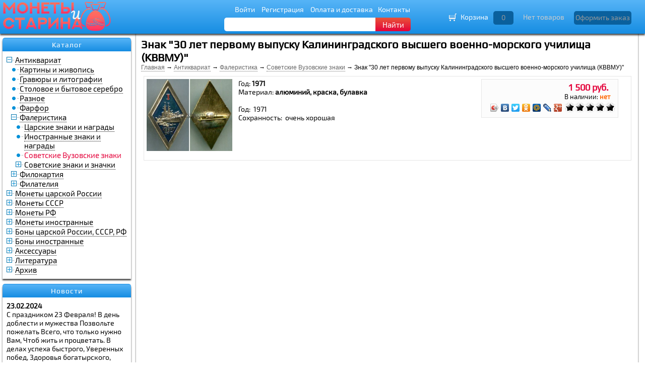

--- FILE ---
content_type: text/html; charset=utf-8
request_url: https://monetaistarina.ru/sovetskie-vuzovskie-znaki.c491/znak-quot-30-let-pervomu-vypusku-kaliningradskogo-vysshego-voenno-morskogo-uchilischa-kvvmu-quot.p12448.html
body_size: 5084
content:
<!DOCTYPE html>
<html lang="ru">
<head>  
  
    
  <meta http-equiv="Content-Type" content="text/html; charset=utf-8">
  <title>Купить знак &quot;30 лет первому выпуску Калининградского высшего военно-морского училища (КВВМУ)&quot;. Продажа знаков СССР</title>
    <meta name="description" content="№8 Знак &quot;30 лет первому выпуску Калининградского высшего военно-морского училища (КВВМУ)&quot;

Год:  1971
Металл:  алюминий, краска, булавка
Сохранность:  очень хорошая">
<meta name="keywords" content="Знак &quot;30 лет первому выпуску Калининградского высшего военно-морского училища (КВВМУ)&quot;">

    
    <meta name="viewport" content="width=device-width, initial-scale=1">  

  
  <link rel="preload" href="/data/mb/style.css" as="style">
  
  <link rel="icon" href="/data/mb/favicon.ico" type="image/x-icon">
  <link rel="shortcut icon" href="/data/mb/favicon.ico" type="image/x-icon">
  
   <!--[IF lt IE 9]>
<script>
window.location.href = "/oldbrowser.php";
</script>
<![ENDIF]-->
  <script type="text/javascript" defer src="/data/mb/jquery-2.1.1.min.js"></script>
  <script type="text/javascript" defer src="/data/mb/user.js"></script>

</head><body>
<div id="top_panel">
	<div class="container">
		<div id="logo">
			<a href="/"><img class="logo" src="/data/mb/logo.png" alt="Монеты и старина" style="max-width: 215px"></a>
		</div>
		<div class="nav-search">
			<div class="head-menu">
												<a href="#" onClick="ajaxLite('getAuthF','Y'); return false;">Войти</a>
				<a href="#" onClick="ajaxLite('getRegF','Y'); return false;">Регистрация</a>
								<a href="/page_2.html">Оплата и доставка</a><a href="/contacts/">Контакты</a>
			</div>
			<div id="search">
				<form id="searchForm" method="GET" action="/">
					<div id="search_inDiv">
						<input id="search_in" type="text" onKeyUp="search($('#search_in').val())" name="find" value="">
					</div>
					<div id="findBtnDiv">
						<button id="findBtn" onClick="$('#searchForm').submit(); return false;">Найти</button>
					</div>
				</form>
			</div>
		</div>

		<div id="cart_div">
			<div id="cart_i" style="cursor:default"><img src="/data/mb/cart_wb.gif"  alt="Перейти в корзину"></div><div id="cart_link">Корзина</div><div id="p_count_d"><button style="cursor:default" id="p_count">0</button></div><div id="sum">Нет товаров</div><div id="order_d"><button class="order_b" style="cursor:default">Оформить заказ</button></div>
		</div>
	</div>
	

</div>

<div id="sD" class="sDDef">
	<div id="sDContent">
	</div>
<div id="hideDivL" style="float:right;margin:7px">
	<img onClick="showSlide('sD','C');" class="sClose" width="20" src="/data/mb/to-top.png" alt="Наверх">
</div>
<div id="hideDivR" style="float:left; margin:7px">
	<img onClick="showSlide('sD','C');" class="sClose" width="20" src="/data/mb/to-top.png" alt="Наверх">
</div>
</div>
<div class="cb">
</div>


<div style="max-width:1280px; margin-left:auto; margin-right:auto; height:98%">


<div id="leftBlock">
		            <div id="left">
		    








    <div class="l_b">

    <div class="b_h"><h2 onClick="menu_sw('#b_c25');">Каталог</h2></div>

	<div id="b_c25" class="b_c m_hide">
	
<div>
  			
	<div class="t-r">
 

		<div class="_c cp l0">
							<img id="imc863" onClick="sHS('863');" src="/t2.png" alt="--">
					</div>
		<div class="_n ">
							<a href="/antikvariat.c863/">Антиквариат</a>
				<input type="hidden" id="clev_863" value="1">
		</div>
	</div>
	<div class="cb"></div>
							<div id="cg_863">
				
  			
	<div class="t-r">
 

		<div class="_c l1">
							<img src="/t1.png" alt="●-">
					</div>
		<div class="_n ">
							<a href="/kartiny-i-zhivopis.c894/">Картины и живопись</a>
				<input type="hidden" id="clev_894" value="2">
		</div>
	</div>
	<div class="cb"></div>
						
  			
	<div class="t-r">
 

		<div class="_c l1">
							<img src="/t1.png" alt="●-">
					</div>
		<div class="_n ">
							<a href="/gravyury-i-litografii.c895/">Гравюры и литографии</a>
				<input type="hidden" id="clev_895" value="2">
		</div>
	</div>
	<div class="cb"></div>
						
  			
	<div class="t-r">
 

		<div class="_c l1">
							<img src="/t1.png" alt="●-">
					</div>
		<div class="_n ">
							<a href="/stolovoe-i-bytovoe-serebro.c919/">Столовое и бытовое серебро</a>
				<input type="hidden" id="clev_919" value="2">
		</div>
	</div>
	<div class="cb"></div>
						
  			
	<div class="t-r">
 

		<div class="_c l1">
							<img src="/t1.png" alt="●-">
					</div>
		<div class="_n ">
							<a href="/raznoe.c3/">Разное</a>
				<input type="hidden" id="clev_3" value="2">
		</div>
	</div>
	<div class="cb"></div>
						
  			
	<div class="t-r">
 

		<div class="_c l1">
							<img src="/t1.png" alt="●-">
					</div>
		<div class="_n ">
							<a href="/farfor.c7/">Фарфор</a>
				<input type="hidden" id="clev_7" value="2">
		</div>
	</div>
	<div class="cb"></div>
						
  			
	<div class="t-r">
 

		<div class="_c cp l1">
							<img id="imc6" onClick="sHS('6');" src="/t2.png" alt="--">
					</div>
		<div class="_n ">
							<a href="/faleristika.c6/">Фалеристика</a>
				<input type="hidden" id="clev_6" value="2">
		</div>
	</div>
	<div class="cb"></div>
							<div id="cg_6">
				
  			
	<div class="t-r">
 

		<div class="_c l2">
							<img src="/t1.png" alt="●-">
					</div>
		<div class="_n ">
							<a href="/carskie-znaki-i-nagrady.c490/">Царские знаки и награды</a>
				<input type="hidden" id="clev_490" value="3">
		</div>
	</div>
	<div class="cb"></div>
						
  			
	<div class="t-r">
 

		<div class="_c l2">
							<img src="/t1.png" alt="●-">
					</div>
		<div class="_n ">
							<a href="/inostrannye-znaki-i-nagrady.c809/">Иностранные знаки и награды</a>
				<input type="hidden" id="clev_809" value="3">
		</div>
	</div>
	<div class="cb"></div>
						
  			
	<div class="t-r">
 

		<div class="_c l2">
							<img src="/t1.png" alt="●-">
					</div>
		<div class="_n acc">
							Советские Вузовские знаки				<input type="hidden" id="clev_491" value="3">
		</div>
	</div>
	<div class="cb"></div>
						
  			
	<div class="t-r">
 

		<div class="_c cp l2">
							<img id="imc492" onClick="sHS('492');" src="/t3.png" alt="+-">
					</div>
		<div class="_n ">
							<a href="/sovetskie-znaki-i-znachki.c492/">Советские знаки и значки</a>
				<input type="hidden" id="clev_492" value="3">
		</div>
	</div>
	<div class="cb"></div>
					<div id="cg_492"></div>
						
  								</div>			
	<div class="t-r">
 

		<div class="_c cp l1">
							<img id="imc8" onClick="sHS('8');" src="/t3.png" alt="+-">
					</div>
		<div class="_n ">
							<a href="/filokartiya.c8/">Филокартия</a>
				<input type="hidden" id="clev_8" value="2">
		</div>
	</div>
	<div class="cb"></div>
					<div id="cg_8"></div>
						
  			
	<div class="t-r">
 

		<div class="_c cp l1">
							<img id="imc864" onClick="sHS('864');" src="/t3.png" alt="+-">
					</div>
		<div class="_n ">
							<a href="/filateliya.c864/">Филателия</a>
				<input type="hidden" id="clev_864" value="2">
		</div>
	</div>
	<div class="cb"></div>
					<div id="cg_864"></div>
						
  								</div>			
	<div class="t-r">
 

		<div class="_c cp l0">
							<img id="imc856" onClick="sHS('856');" src="/t3.png" alt="+-">
					</div>
		<div class="_n ">
							<a href="/monety-carskoy-rossii.c856/">Монеты царской России</a>
				<input type="hidden" id="clev_856" value="1">
		</div>
	</div>
	<div class="cb"></div>
					<div id="cg_856"></div>
						
  			
	<div class="t-r">
 

		<div class="_c cp l0">
							<img id="imc857" onClick="sHS('857');" src="/t3.png" alt="+-">
					</div>
		<div class="_n ">
							<a href="/monety-sssr.c857/">Монеты СССР</a>
				<input type="hidden" id="clev_857" value="1">
		</div>
	</div>
	<div class="cb"></div>
					<div id="cg_857"></div>
						
  			
	<div class="t-r">
 

		<div class="_c cp l0">
							<img id="imc858" onClick="sHS('858');" src="/t3.png" alt="+-">
					</div>
		<div class="_n ">
							<a href="/monety-rf.c858/">Монеты РФ</a>
				<input type="hidden" id="clev_858" value="1">
		</div>
	</div>
	<div class="cb"></div>
					<div id="cg_858"></div>
						
  			
	<div class="t-r">
 

		<div class="_c cp l0">
							<img id="imc13" onClick="sHS('13');" src="/t3.png" alt="+-">
					</div>
		<div class="_n ">
							<a href="/monety-inostrannye.c13/">Монеты иностранные</a>
				<input type="hidden" id="clev_13" value="1">
		</div>
	</div>
	<div class="cb"></div>
					<div id="cg_13"></div>
						
  			
	<div class="t-r">
 

		<div class="_c cp l0">
							<img id="imc5" onClick="sHS('5');" src="/t3.png" alt="+-">
					</div>
		<div class="_n ">
							<a href="/bony-carskoy-rossii-sssr-rf.c5/">Боны царской России, СССР, РФ</a>
				<input type="hidden" id="clev_5" value="1">
		</div>
	</div>
	<div class="cb"></div>
					<div id="cg_5"></div>
						
  			
	<div class="t-r">
 

		<div class="_c cp l0">
							<img id="imc496" onClick="sHS('496');" src="/t3.png" alt="+-">
					</div>
		<div class="_n ">
							<a href="/bony-inostrannye.c496/">Боны иностранные</a>
				<input type="hidden" id="clev_496" value="1">
		</div>
	</div>
	<div class="cb"></div>
					<div id="cg_496"></div>
						
  			
	<div class="t-r">
 

		<div class="_c cp l0">
							<img id="imc9" onClick="sHS('9');" src="/t3.png" alt="+-">
					</div>
		<div class="_n ">
							<a href="/aksessuary.c9/">Аксессуары</a>
				<input type="hidden" id="clev_9" value="1">
		</div>
	</div>
	<div class="cb"></div>
					<div id="cg_9"></div>
						
  			
	<div class="t-r">
 

		<div class="_c cp l0">
							<img id="imc10" onClick="sHS('10');" src="/t3.png" alt="+-">
					</div>
		<div class="_n ">
							<a href="/literatura.c10/">Литература</a>
				<input type="hidden" id="clev_10" value="1">
		</div>
	</div>
	<div class="cb"></div>
					<div id="cg_10"></div>
						
  			
	<div class="t-r">
 

		<div class="_c cp l0">
							<img id="imc854" onClick="sHS('854');" src="/t3.png" alt="+-">
					</div>
		<div class="_n ">
							<a href="/arhiv.c854/">Архив</a>
				<input type="hidden" id="clev_854" value="1">
		</div>
	</div>
	<div class="cb"></div>
					<div id="cg_854"></div>
						
      </div>
	</div>
	</div>











    <div class="l_b">

    <div class="b_h"><h2 onClick="menu_sw('#b_c13');">Новости</h2></div>

	<div id="b_c13" class="b_c m_hide">
	
<div align="left">
    <b>23.02.2024</b><br>
  <a href="show_news_89.html">С праздником 23 Февраля! В день доблести и мужества Позвольте пожелать Всего, что только нужно Вам, Чтоб жить и процветать. В делах успеха быстрого, Уверенных побед, Здоровья богатырского, Счастливых много лет.</a>
    <br><br><b>09.05.2023</b><br>
  <a href="show_news_88.html">Поздравляем с Днем Победы — С легендарным, светлым днем. Мы желаем мира в доме, В обществе, в стране родной! Пусть помнит враг о сорок пятом, Что Россию никому не победить! Любить страну мы будем свято, Победой нашей дорожить!</a>
    <br><br><b>23.02.2022</b><br>
  <a href="show_news_87.html">С Днем Защитника Отечества! Пусть всегда вам и во всем везет! В каждом деле пусть сопутствует удача. Пусть судьба вам только лучшее дает, С легкостью решая все задачи!</a>
  <br><br>
</div>
	</div>
	</div>



          </div>
          </div>
<div id="content">
			            
		  
		  
		            <div id="main">
			
<script type="text/javascript" src="/data/mb/highslide.packed.js"></script>
<script type="text/javascript">
<!--
    hs.graphicsDir = '/data/mb/';
    hs.outlineType = 'rounded';
    hs.showCredits = false;
    hs.loadingOpacity = 1;

    hs.lang.restoreTitle = 'Нажмите на картинку чтобы закрыть окно';
    hs.lang.loadingText = 'Загрузка...';
    hs.lang.loadingTitle = 'Отменить загрузку';
    hs.lang.focusTitle = 'Нажмите для возврата к картинке';
    hs.lang.fullExpandTitle = 'Развернуть во всю величину';
//-->
</script>
	
<div itemscope itemtype="http://schema.org/Product" class="prod-detailed">
<div class="h1d"><h1 itemprop="name">Знак &quot;30 лет первому выпуску Калининградского высшего военно-морского училища (КВВМУ)&quot;</h1></div>
<div class="catPath">
					<a href="/">Главная</a>
			 → 		<a href="/antikvariat.c863/">Антиквариат</a>
			 → 		<a href="/faleristika.c6/">Фалеристика</a>
			 → 		<a href="/sovetskie-vuzovskie-znaki.c491/">Советские Вузовские знаки</a>
		 → Знак &quot;30 лет первому выпуску Калининградского высшего военно-морского училища (КВВМУ)&quot;	
</div> 
 





<div class="pd_div"> 
<div class="pd_imb H">
				
		          			<div class="pd_i_box">				
				
						<a href="/data/big/romb.jpg" class="highslide" onclick="return hs.expand(this)">
							<img itemprop="image" src="/data/medium/romb.jpg" alt="Знак &quot;30 лет первому выпуску Калининградского высшего военно-морского училища (КВВМУ)&quot;">
						</a>
					
			</div>
									
				

		  
          
             

			
		       		
</div>
<div class="c_bl" style="width:260px; float:right; background:#fcfcfc;     border: 1px solid #e6e6e6; display: block; margin: 0 20px 10px 10px; padding: 5px;">
             <div class="trow"> 
								<div class="price cell" style="padding: 0 7px; text-align:right; width:240px"  itemprop="offers" itemscope itemtype="http://schema.org/Offer">
				
													<meta itemprop="priceCurrency" content="" />
							<meta itemprop="price" content="1500"/>						
							1 500  руб.
						

                    
                </div>
											</div>	

			<div style="text-align:right; margin:0 10px; font-size:13px;">
			       											В наличии: <b>
						
													<span class="error">
															нет
								
														</span>
												</b>
													

			</div>
		

	<div style=" width:100px; height:20px; float:right; padding-top:3px; white-space:nowrap"  onMouseOver="$('#rate').hide();$('.unit-rating').show();" onMouseOut="$('#rate').show();$('.unit-rating').hide();">
                    <ul id="rate" style="list-style:none; width:100px; padding:0;margin:0; display:block"> 
											<li style="float:left; width:20px; height:20px; list-style:none;">
					   
						<img src="/data/mb/blackstar_big.gif" alt=""> 
					 						</li>
                      						<li style="float:left; width:20px; height:20px; list-style:none;">
					   
						<img src="/data/mb/blackstar_big.gif" alt=""> 
					 						</li>
                      						<li style="float:left; width:20px; height:20px; list-style:none;">
					   
						<img src="/data/mb/blackstar_big.gif" alt=""> 
					 						</li>
                      						<li style="float:left; width:20px; height:20px; list-style:none;">
					   
						<img src="/data/mb/blackstar_big.gif" alt=""> 
					 						</li>
                      						<li style="float:left; width:20px; height:20px; list-style:none;">
					   
						<img src="/data/mb/blackstar_big.gif" alt=""> 
					 						</li>
                       
					 </ul>
					 
					<ul class="unit-rating" style="width:100px; display:none">
                      <li class="current-rating" style="width:100px;">&nbsp;</li>
                      <li><a href="#" onclick="prod_vote(1,12448); return false;" title="Очень плохо" class="r1-unit rater">Очень плохо</a></li>
                      <li><a href="#" onclick="prod_vote(2,12448); return false;" title="Плохо" class="r2-unit rater">Плохо</a></li>
                      <li><a href="#" onclick="prod_vote(3,12448); return false;" title="Средне" class="r3-unit rater">Средне</a></li>
                      <li><a href="#" onclick="prod_vote(4,12448); return false;" title="Хорошо" class="r4-unit rater">Хорошо</a></li>
                      <li><a href="#" onclick="prod_vote(5,12448); return false;" title="Отлично" class="r5-unit rater">Отлично</a></li>
                    </ul>					  
	</div>				
			
				<noindex>				
	<script type="text/javascript" src="//yastatic.net/share/share.js" charset="utf-8"></script>
	<div style="text-align:right">
		<div class="yashare-auto-init" data-yashareL10n="ru" data-yashareType="icon" data-yashareQuickServices="vkontakte,facebook,twitter,odnoklassniki,moimir,lj,gplus"></div>
	</div>
	</noindex>
</div>
	<div id="productDesc" class="product-desc" itemprop="description">
            
						
            			
            
									Год: <b>1971</b><br>									Материал: <b>алюминий, краска, булавка</b><br>			
									
			
			
            <br>
Год:&nbsp; 1971<br>
Сохранность:&nbsp; очень хорошая 
	</div>

</div>

</div>
<div style="clear:both"> </div>


	  		  </div>
		            
		  
</div>
</div>
<div class="cb"> </div>


<!--[IF lt IE 10]>
<script src="/data/mb/placeholders.min.js"></script>
<![ENDIF]-->

<link rel="stylesheet" href="/data/mb/style.css" type="text/css" media="screen">

<!-- Yandex.Metrika counter -->
<script type="text/javascript" >
   (function(m,e,t,r,i,k,a){m[i]=m[i]||function(){(m[i].a=m[i].a||[]).push(arguments)};
   m[i].l=1*new Date();k=e.createElement(t),a=e.getElementsByTagName(t)[0],k.async=1,k.src=r,a.parentNode.insertBefore(k,a)})
   (window, document, "script", "https://mc.yandex.ru/metrika/tag.js", "ym");

   ym(789510, "init", {
        clickmap:true,
        trackLinks:true,
        accurateTrackBounce:true,
        trackHash:true,
        ecommerce:"dataLayer"
   });
</script>
<noscript><div><img src="https://mc.yandex.ru/watch/789510" style="position:absolute; left:-9999px;" alt="" /></div></noscript>
<!-- /Yandex.Metrika counter -->

</body></html>
  